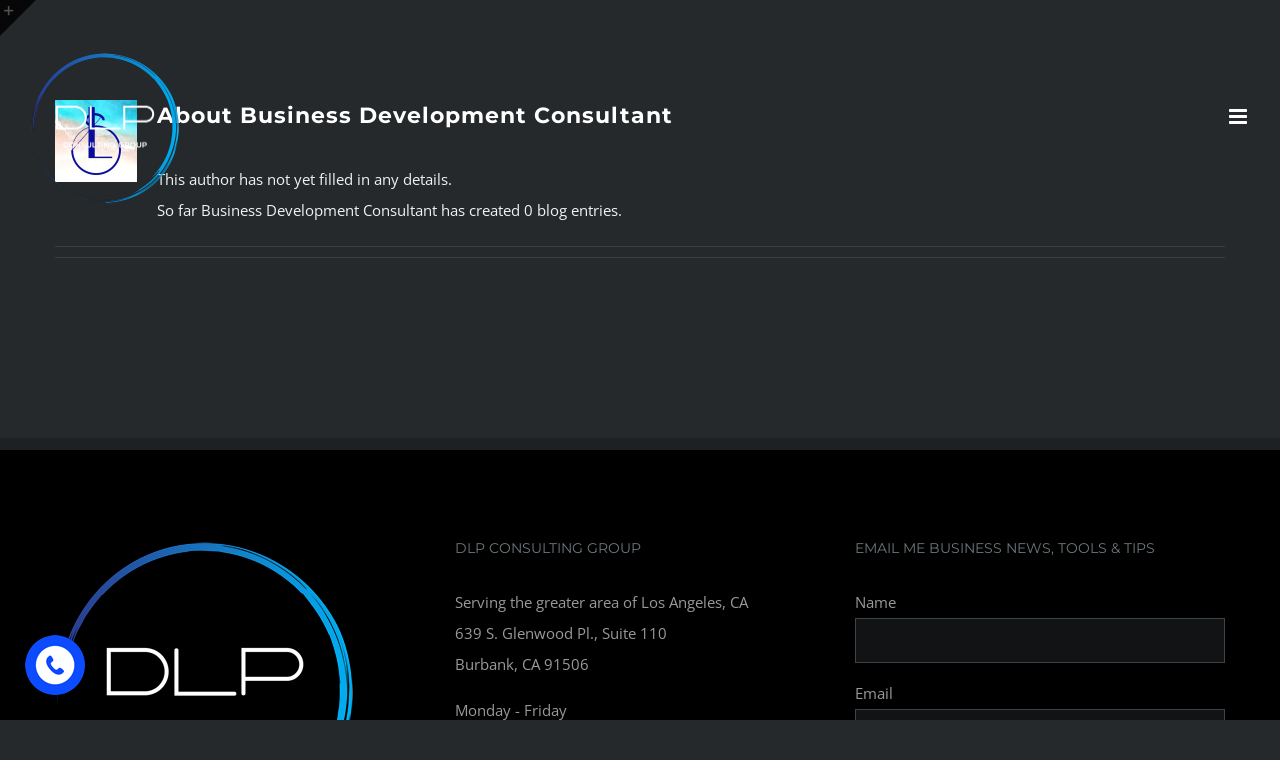

--- FILE ---
content_type: text/html
request_url: https://dlpconsultinggroup.com/author/hd7b8z/
body_size: 6619
content:
<!DOCTYPE html>
<html class="avada-html-layout-wide" lang="en-US" prefix="og: http://ogp.me/ns# fb: http://ogp.me/ns/fb#">
<head>
<meta http-equiv="X-UA-Compatible" content="IE=edge" />
<meta http-equiv="Content-Type" content="text/html; charset=utf-8"/>
<meta name="viewport" content="width=device-width, initial-scale=1" />
<title>Business Development Consultant &#8211; DLP Business Consulting Group</title>
<style id="awlb-live-editor">.fusion-builder-live .fusion-builder-live-toolbar .fusion-toolbar-nav > li.fusion-branding .fusion-builder-logo-wrapper .fusiona-avada-logo {background: url( https://dlpconsultinggroup.com/wp-content/uploads/2021/12/lsgd-white75x75.png ) no-repeat center !important;
background-size: contain !important;
width: 30px;
height: 30px;}.fusion-builder-live .fusion-builder-live-toolbar .fusion-toolbar-nav > li.fusion-branding .fusion-builder-logo-wrapper .fusiona-avada-logo:before {
display: none;
}</style><link rel="alternate" type="application/rss+xml" title="DLP Business Consulting Group &raquo; Feed" href="https://dlpconsultinggroup.com/feed/" />
<link rel="alternate" type="application/rss+xml" title="DLP Business Consulting Group &raquo; Comments Feed" href="https://dlpconsultinggroup.com/comments/feed/" />
<link rel="shortcut icon" href="https://dlpconsultinggroup.com/wp-content/uploads/2019/05/favicon-32x32.png" type="image/x-icon" />
<!-- For iPhone -->
<link rel="apple-touch-icon" href="https://dlpconsultinggroup.com/wp-content/uploads/2019/05/apple-icon-57x57.png">
<!-- For iPhone Retina display -->
<link rel="apple-touch-icon" sizes="114x114" href="https://dlpconsultinggroup.com/wp-content/uploads/2019/05/apple-icon-114x114.png">
<!-- For iPad -->
<link rel="apple-touch-icon" sizes="72x72" href="https://dlpconsultinggroup.com/wp-content/uploads/2019/05/android-icon-72x72.png">
<!-- For iPad Retina display -->
<link rel="apple-touch-icon" sizes="144x144" href="https://dlpconsultinggroup.com/wp-content/uploads/2019/05/apple-icon-144x144.png">
<link rel="alternate" type="application/rss+xml" title="DLP Business Consulting Group &raquo; Posts by Business Development Consultant Feed" href="https://dlpconsultinggroup.com/author/hd7b8z/feed/" />
<!-- <link rel='stylesheet' id='avada-stylesheet-css'  href='https://dlpconsultinggroup.com/wp-content/themes/Avada/assets/css/style.min.css?ver=5.9.1' type='text/css' media='all' /> -->
<link rel="stylesheet" type="text/css" href="//dlpconsultinggroup.com/wp-content/cache/wpfc-minified/dt3l32e5/451t5.css" media="all"/>
<!--[if IE]>
<link rel='stylesheet' id='avada-IE-css'  href='https://dlpconsultinggroup.com/wp-content/themes/Avada/assets/css/ie.min.css?ver=5.9.1' type='text/css' media='all' />
<style id='avada-IE-inline-css' type='text/css'>
.avada-select-parent .select-arrow{background-color:rgba(35,38,40,0.5)}
.select-arrow{background-color:rgba(35,38,40,0.5)}
</style>
<![endif]-->
<!-- <link rel='stylesheet' id='fusion-dynamic-css-css'  href='https://dlpconsultinggroup.com/wp-content/uploads/fusion-styles/741d7aaa6b7d81cec0d9d6846522bbae.min.css?ver=5.2.19' type='text/css' media='all' /> -->
<link rel="stylesheet" type="text/css" href="//dlpconsultinggroup.com/wp-content/cache/wpfc-minified/nqneyen/4b2tv.css" media="all"/>
<script src='//dlpconsultinggroup.com/wp-content/cache/wpfc-minified/lpq0glrp/451t5.js' type="text/javascript"></script>
<!-- <script type='text/javascript' src='https://dlpconsultinggroup.com/wp-includes/js/jquery/jquery.js?ver=1.12.4-wp'></script> -->
<!-- <script type='text/javascript' src='https://dlpconsultinggroup.com/wp-includes/js/jquery/jquery-migrate.min.js?ver=1.4.1'></script> -->
<link rel='https://api.w.org/' href='https://dlpconsultinggroup.com/wp-json/' />
<link rel="EditURI" type="application/rsd+xml" title="RSD" href="https://dlpconsultinggroup.com/xmlrpc.php?rsd" />
<link rel="wlwmanifest" type="application/wlwmanifest+xml" href="https://dlpconsultinggroup.com/wp-includes/wlwmanifest.xml" /> 
<meta name="generator" content="WordPress 5.2.19" />
<style type="text/css">.recentcomments a{display:inline !important;padding:0 !important;margin:0 !important;}</style>
<script type="text/javascript">
var doc = document.documentElement;
doc.setAttribute('data-useragent', navigator.userAgent);
</script>
<!-- Global site tag (gtag.js) - Google Analytics -->
<script async src="https://www.googletagmanager.com/gtag/js?id=UA-141132980-1"></script>
<script>
window.dataLayer = window.dataLayer || [];
function gtag(){dataLayer.push(arguments);}
gtag('js', new Date());
gtag('config', 'UA-141132980-1');
</script></head>
<body data-rsssl=1 class="archive author author-hd7b8z author-1 fusion-image-hovers fusion-body ltr fusion-sticky-header no-tablet-sticky-header no-mobile-sticky-header no-mobile-slidingbar no-mobile-totop fusion-disable-outline fusion-sub-menu-fade mobile-logo-pos-left layout-wide-mode fusion-top-header menu-text-align-left mobile-menu-design-modern fusion-show-pagination-text fusion-header-layout-v1 avada-responsive avada-footer-fx-none fusion-search-form-classic fusion-avatar-square">
<a class="skip-link screen-reader-text" href="#content">Skip to content</a>
<div id="wrapper" class="">
<div id="home" style="position:relative;top:-1px;"></div>
<header class="fusion-header-wrapper">
<div class="fusion-header-v1 fusion-logo-left fusion-sticky-menu- fusion-sticky-logo-1 fusion-mobile-logo-1  fusion-mobile-menu-design-modern">
<div class="fusion-header-sticky-height"></div>
<div class="fusion-header">
<div class="fusion-row">
<div class="fusion-logo" data-margin-top="0px" data-margin-bottom="0px" data-margin-left="0px" data-margin-right="0px">
<a class="fusion-logo-link"  href="https://dlpconsultinggroup.com/" >
<!-- standard logo -->
<img src="https://dlpconsultinggroup.com/wp-content/uploads/2019/05/business-development-dlp-consulting-group-300x309whc.png" srcset="https://dlpconsultinggroup.com/wp-content/uploads/2019/05/business-development-dlp-consulting-group-300x309whc.png 1x, https://dlpconsultinggroup.com/wp-content/uploads/2019/05/business-development-dlp-consulting-group-600x618whc.png 2x" width="300" height="309" style="max-height:309px;height:auto;" alt="DLP Business Consulting Group Logo" data-retina_logo_url="https://dlpconsultinggroup.com/wp-content/uploads/2019/05/business-development-dlp-consulting-group-600x618whc.png" class="fusion-standard-logo" />
<!-- mobile logo -->
<img src="https://dlpconsultinggroup.com/wp-content/uploads/2019/05/business-development-dlp-consulting-group-150x155whc.png" srcset="https://dlpconsultinggroup.com/wp-content/uploads/2019/05/business-development-dlp-consulting-group-150x155whc.png 1x, https://dlpconsultinggroup.com/wp-content/uploads/2019/05/business-development-dlp-consulting-group-300x309whc.png 2x" width="150" height="155" style="max-height:155px;height:auto;" alt="DLP Business Consulting Group Logo" data-retina_logo_url="https://dlpconsultinggroup.com/wp-content/uploads/2019/05/business-development-dlp-consulting-group-300x309whc.png" class="fusion-mobile-logo" />
<!-- sticky header logo -->
<img src="https://dlpconsultinggroup.com/wp-content/uploads/2019/05/business-development-dlp-consulting-group-150x155whc.png" srcset="https://dlpconsultinggroup.com/wp-content/uploads/2019/05/business-development-dlp-consulting-group-150x155whc.png 1x, https://dlpconsultinggroup.com/wp-content/uploads/2019/05/business-development-dlp-consulting-group-300x309whc.png 2x" width="150" height="155" style="max-height:155px;height:auto;" alt="DLP Business Consulting Group Logo" data-retina_logo_url="https://dlpconsultinggroup.com/wp-content/uploads/2019/05/business-development-dlp-consulting-group-300x309whc.png" class="fusion-sticky-logo" />
</a>
</div>		<nav class="fusion-main-menu" aria-label="Main Menu"><ul id="menu-gym-main-menu" class="fusion-menu"><li  id="menu-item-92"  class="menu-item menu-item-type-post_type menu-item-object-page menu-item-home menu-item-92"  data-item-id="92"><a  href="https://dlpconsultinggroup.com/" class="fusion-bottombar-highlight"><span class="menu-text">HOME</span></a></li><li  id="menu-item-1098"  class="menu-item menu-item-type-post_type menu-item-object-page menu-item-1098"  data-item-id="1098"><a  href="https://dlpconsultinggroup.com/packages/" class="fusion-bottombar-highlight"><span class="menu-text">PACKAGES</span></a></li><li  id="menu-item-1039"  class="menu-item menu-item-type-post_type menu-item-object-page menu-item-1039"  data-item-id="1039"><a  href="https://dlpconsultinggroup.com/strategy/" class="fusion-bottombar-highlight"><span class="menu-text">STRATEGY</span></a></li><li  id="menu-item-1038"  class="menu-item menu-item-type-post_type menu-item-object-page menu-item-1038"  data-item-id="1038"><a  href="https://dlpconsultinggroup.com/innovation/" class="fusion-bottombar-highlight"><span class="menu-text">INNOVATION</span></a></li><li  id="menu-item-1105"  class="menu-item menu-item-type-post_type menu-item-object-page menu-item-1105"  data-item-id="1105"><a  href="https://dlpconsultinggroup.com/analytics/" class="fusion-bottombar-highlight"><span class="menu-text">ANALYTICS</span></a></li><li  id="menu-item-1041"  class="menu-item menu-item-type-post_type menu-item-object-page menu-item-1041"  data-item-id="1041"><a  href="https://dlpconsultinggroup.com/project-management/" class="fusion-bottombar-highlight"><span class="menu-text">PROJECT MANAGEMENT</span></a></li><li  id="menu-item-1009"  class="menu-item menu-item-type-post_type menu-item-object-page menu-item-1009"  data-item-id="1009"><a  href="https://dlpconsultinggroup.com/telecommunications/" class="fusion-bottombar-highlight"><span class="menu-text">TELECOMMUNICATIONS</span></a></li><li  id="menu-item-1118"  class="menu-item menu-item-type-post_type menu-item-object-page menu-item-has-children menu-item-1118 fusion-dropdown-menu"  data-item-id="1118"><a  href="https://dlpconsultinggroup.com/about-us/" class="fusion-bottombar-highlight"><span class="menu-text">ABOUT US</span> <span class="fusion-caret"><i class="fusion-dropdown-indicator"></i></span></a><ul role="menu" class="sub-menu"><li  id="menu-item-971"  class="menu-item menu-item-type-post_type menu-item-object-page menu-item-971 fusion-dropdown-submenu" ><a  href="https://dlpconsultinggroup.com/vision/" class="fusion-bottombar-highlight"><span>VISION</span></a></li></ul></li></ul></nav>	<div class="fusion-mobile-menu-icons">
<a href="#" class="fusion-icon fusion-icon-bars" aria-label="Toggle mobile menu" aria-expanded="false"></a>
</div>
<nav class="fusion-mobile-nav-holder fusion-mobile-menu-text-align-center" aria-label="Main Menu Mobile"></nav>
</div>
</div>
</div>
<div class="fusion-clearfix"></div>
</header>
<div id="sliders-container">
</div>
<main id="main" class="clearfix " style="">
<div class="fusion-row" style="">
<section id="content" class="full-width" style="width: 100%;">
<div class="fusion-author">
<div class="fusion-author-avatar">
<img alt='' src='https://secure.gravatar.com/avatar/d1cdfa4d1c90418a4d5947b582ced24f?s=82&#038;d=mm&#038;r=g' srcset='https://secure.gravatar.com/avatar/d1cdfa4d1c90418a4d5947b582ced24f?s=164&#038;d=mm&#038;r=g 2x' class='avatar avatar-82 photo' height='82' width='82' />	</div>
<div class="fusion-author-info">
<h3 class="fusion-author-title vcard">
About <span class="fn">Business Development Consultant</span>								</h3>
This author has not yet filled in any details.<br />So far Business Development Consultant has created 0 blog entries.	</div>
<div style="clear:both;"></div>
<div class="fusion-author-social clearfix">
<div class="fusion-author-tagline">
</div>
</div>
</div>
<div id="posts-container" class="fusion-blog-archive fusion-blog-layout-grid-wrapper fusion-clearfix">
<div class="fusion-posts-container fusion-blog-layout-grid fusion-blog-layout-grid-3 isotope fusion-posts-container-infinite fusion-posts-container-load-more fusion-blog-rollover " data-pages="0">
</div>
</div>
</section>
					
</div>  <!-- fusion-row -->
</main>  <!-- #main -->
<div class="fusion-footer">
<footer class="fusion-footer-widget-area fusion-widget-area">
<div class="fusion-row">
<div class="fusion-columns fusion-columns-3 fusion-widget-area">
<div class="fusion-column col-lg-4 col-md-4 col-sm-4">
<section id="media_image-2" class="fusion-footer-widget-column widget widget_media_image"><a href="https://dlpconsultinggroup.com"><img width="300" height="309" src="https://dlpconsultinggroup.com/wp-content/uploads/2019/05/business-development-dlp-consulting-group-300x309whc.png" class="image wp-image-875  attachment-full size-full" alt="" style="max-width: 100%; height: auto;" srcset="https://dlpconsultinggroup.com/wp-content/uploads/2019/05/business-development-dlp-consulting-group-300x309whc-200x206.png 200w, https://dlpconsultinggroup.com/wp-content/uploads/2019/05/business-development-dlp-consulting-group-300x309whc-291x300.png 291w, https://dlpconsultinggroup.com/wp-content/uploads/2019/05/business-development-dlp-consulting-group-300x309whc.png 300w" sizes="(max-width: 300px) 100vw, 300px" /></a><div style="clear:both;"></div></section>																					</div>
<div class="fusion-column col-lg-4 col-md-4 col-sm-4">
<section id="text-2" class="fusion-footer-widget-column widget widget_text"><h4 class="widget-title">DLP Consulting Group</h4>			<div class="textwidget">Serving the greater area of Los Angeles, CA<br />
639 S. Glenwood Pl.,
Suite 110<br />
Burbank, CA 91506
<p>Monday - Friday<br />
<span style="color:#495053">9:00 - 5:00</span></p>
Phone: 747.217.1847<br />
Email: info@dlpconsultinggroup.com<br /></div>
<div style="clear:both;"></div></section><section id="nav_menu-2" class="fusion-footer-widget-column widget widget_nav_menu"><div class="menu-footer-menu-container"><ul id="menu-footer-menu" class="menu"><li id="menu-item-1099" class="menu-item menu-item-type-post_type menu-item-object-page menu-item-1099"><a href="https://dlpconsultinggroup.com/careers/">Careers</a></li>
</ul></div><div style="clear:both;"></div></section>																					</div>
<div class="fusion-column fusion-column-last col-lg-4 col-md-4 col-sm-4">
<section id="custom_html-2" class="widget_text fusion-footer-widget-column widget widget_custom_html"><h4 class="widget-title">EMAIL ME BUSINESS NEWS, TOOLS &#038; TIPS</h4><div class="textwidget custom-html-widget"><div role="form" class="wpcf7" id="wpcf7-f1108-o1" lang="en-US" dir="ltr">
<div class="screen-reader-response"></div>
<form action="/author/hd7b8z/#wpcf7-f1108-o1" method="post" class="wpcf7-form" novalidate="novalidate">
<div style="display: none;">
<input type="hidden" name="_wpcf7" value="1108" />
<input type="hidden" name="_wpcf7_version" value="5.1.4" />
<input type="hidden" name="_wpcf7_locale" value="en_US" />
<input type="hidden" name="_wpcf7_unit_tag" value="wpcf7-f1108-o1" />
<input type="hidden" name="_wpcf7_container_post" value="0" />
</div>
<p><label>Name<br />
<span class="wpcf7-form-control-wrap your-name"><input type="text" name="your-name" value="" size="40" class="wpcf7-form-control wpcf7-text wpcf7-validates-as-required" aria-required="true" aria-invalid="false" /></span> </label></p>
<p><label>Email<br />
<span class="wpcf7-form-control-wrap your-email"><input type="email" name="your-email" value="" size="40" class="wpcf7-form-control wpcf7-text wpcf7-email wpcf7-validates-as-required wpcf7-validates-as-email" aria-required="true" aria-invalid="false" /></span> </label></p>
<p style="margin-top:35px;"> <input type="submit" value="SUBSCRIBE" class="wpcf7-form-control wpcf7-submit" /> </p>
<div class="fusion-alert alert custom alert-custom fusion-alert-center fusion-alert-capitalize alert-dismissable wpcf7-response-output wpcf7-display-none" style="border-width:1px;"><button style="color:;border-color:;" type="button" class="close toggle-alert" data-dismiss="alert" aria-hidden="true">&times;</button><div class="fusion-alert-content-wrapper"><span class="fusion-alert-content"></span></div></div></form></div></div><div style="clear:both;"></div></section>																					</div>
<div class="fusion-clearfix"></div>
</div> <!-- fusion-columns -->
</div> <!-- fusion-row -->
</footer> <!-- fusion-footer-widget-area -->
<footer id="footer" class="fusion-footer-copyright-area">
<div class="fusion-row">
<div class="fusion-copyright-content">
<div class="fusion-copyright-notice">
<div>
© <script>document.write(new Date().getFullYear());</script> DLP Consulting Group    |   All Rights Reserved   |      Website by <a href='https://graphicdesignerla.cool' target='_blank'>Graphic Designer Linda Sturling</a>	</div>
</div>
<div class="fusion-social-links-footer">
<div class="fusion-social-networks boxed-icons"><div class="fusion-social-networks-wrapper"><a  class="fusion-social-network-icon fusion-tooltip fusion-facebook fusion-icon-facebook" style="color:#ffffff;background-color:#1444cc;border-color:#1444cc;border-radius:2px;" href="https://www.facebook.com/consultingdlp/" target="_blank" rel="noopener noreferrer" data-placement="top" data-title="Facebook" data-toggle="tooltip" title="Facebook"><span class="screen-reader-text">Facebook</span></a><a  class="fusion-social-network-icon fusion-tooltip fusion-twitter fusion-icon-twitter" style="color:#ffffff;background-color:#1444cc;border-color:#1444cc;border-radius:2px;" href="https://twitter.com/ConsultingDlp" target="_blank" rel="noopener noreferrer" data-placement="top" data-title="Twitter" data-toggle="tooltip" title="Twitter"><span class="screen-reader-text">Twitter</span></a><a  class="fusion-social-network-icon fusion-tooltip fusion-instagram fusion-icon-instagram" style="color:#ffffff;background-color:#1444cc;border-color:#1444cc;border-radius:2px;" href="https://www.instagram.com/consultingdlp/" target="_blank" rel="noopener noreferrer" data-placement="top" data-title="Instagram" data-toggle="tooltip" title="Instagram"><span class="screen-reader-text">Instagram</span></a><a  class="fusion-social-network-icon fusion-tooltip fusion-linkedin fusion-icon-linkedin" style="color:#ffffff;background-color:#1444cc;border-color:#1444cc;border-radius:2px;" href="https://www.linkedin.com/company/dlp-consulting-group/" target="_blank" rel="noopener noreferrer" data-placement="top" data-title="LinkedIn" data-toggle="tooltip" title="LinkedIn"><span class="screen-reader-text">LinkedIn</span></a></div></div></div>
</div> <!-- fusion-fusion-copyright-content -->
</div> <!-- fusion-row -->
</footer> <!-- #footer -->
</div> <!-- fusion-footer -->
<div id="slidingbar-area" class="slidingbar-area fusion-sliding-bar-area fusion-widget-area fusion-sliding-bar-position-left fusion-sliding-bar-text-align-right fusion-sliding-bar-toggle-triangle fusion-sliding-bar-columns-stacked" data-breakpoint="800" data-toggle="triangle">
<div class="fusion-sb-toggle-wrapper">
<a class="fusion-sb-toggle" href="#"><span class="screen-reader-text">Toggle Sliding Bar Area</span></a>
</div>
<div id="slidingbar" class="fusion-sliding-bar">
<div class="fusion-sliding-bar-content-wrapper">
<div class="fusion-sliding-bar-content">
<div class="fusion-column">
<section id="custom_html-3" class="widget_text fusion-slidingbar-widget-column widget widget_custom_html"><div class="textwidget custom-html-widget"><p>Business Development Consultants - DLP Consulting Group</p></div><div style="clear:both;"></div></section>																			</div>
<div class="fusion-clearfix"></div>
</div>
</div>
</div>
</div>
</div> <!-- wrapper -->
<a class="fusion-one-page-text-link fusion-page-load-link"></a>
<script type="text/javascript">
jQuery( document ).ready( function() {
var ajaxurl = 'https://dlpconsultinggroup.com/wp-admin/admin-ajax.php';
if ( 0 < jQuery( '.fusion-login-nonce' ).length ) {
jQuery.get( ajaxurl, { 'action': 'fusion_login_nonce' }, function( response ) {
jQuery( '.fusion-login-nonce' ).html( response );
});
}
});
</script>
<script type='text/javascript'>
/* <![CDATA[ */
var wpcf7 = {"apiSettings":{"root":"https:\/\/dlpconsultinggroup.com\/wp-json\/contact-form-7\/v1","namespace":"contact-form-7\/v1"}};
/* ]]> */
</script>
<script type='text/javascript' src='https://dlpconsultinggroup.com/wp-content/plugins/contact-form-7/includes/js/scripts.js?ver=5.1.4'></script>
<script type='text/javascript' src='https://dlpconsultinggroup.com/wp-content/themes/Avada/includes/lib/assets/min/js/library/isotope.js?ver=3.0.4'></script>
<script type='text/javascript' src='https://dlpconsultinggroup.com/wp-content/themes/Avada/includes/lib/assets/min/js/library/jquery.infinitescroll.js?ver=2.1'></script>
<script type='text/javascript' src='https://dlpconsultinggroup.com/wp-content/plugins/fusion-core/js/min/avada-faqs.js?ver=1'></script>
<script type='text/javascript' src='https://dlpconsultinggroup.com/wp-content/themes/Avada/includes/lib/assets/min/js/library/modernizr.js?ver=3.3.1'></script>
<script type='text/javascript' src='https://dlpconsultinggroup.com/wp-content/themes/Avada/includes/lib/assets/min/js/library/jquery.fitvids.js?ver=1.1'></script>
<script type='text/javascript'>
/* <![CDATA[ */
var fusionVideoGeneralVars = {"status_vimeo":"0","status_yt":"0"};
/* ]]> */
</script>
<script type='text/javascript' src='https://dlpconsultinggroup.com/wp-content/themes/Avada/includes/lib/assets/min/js/library/fusion-video-general.js?ver=1'></script>
<script type='text/javascript'>
/* <![CDATA[ */
var fusionLightboxVideoVars = {"lightbox_video_width":"1280","lightbox_video_height":"720"};
/* ]]> */
</script>
<script type='text/javascript' src='https://dlpconsultinggroup.com/wp-content/themes/Avada/includes/lib/assets/min/js/library/jquery.ilightbox.js?ver=2.2.3'></script>
<script type='text/javascript' src='https://dlpconsultinggroup.com/wp-content/themes/Avada/includes/lib/assets/min/js/library/jquery.mousewheel.js?ver=3.0.6'></script>
<script type='text/javascript'>
/* <![CDATA[ */
var fusionLightboxVars = {"status_lightbox":"1","lightbox_gallery":"1","lightbox_skin":"parade","lightbox_title":"","lightbox_arrows":"1","lightbox_slideshow_speed":"5000","lightbox_autoplay":"","lightbox_opacity":"0.96","lightbox_desc":"","lightbox_social":"1","lightbox_deeplinking":"1","lightbox_path":"horizontal","lightbox_post_images":"1","lightbox_animation_speed":"Normal"};
/* ]]> */
</script>
<script type='text/javascript' src='https://dlpconsultinggroup.com/wp-content/themes/Avada/includes/lib/assets/min/js/general/fusion-lightbox.js?ver=1'></script>
<script type='text/javascript' src='https://dlpconsultinggroup.com/wp-content/themes/Avada/includes/lib/assets/min/js/library/imagesLoaded.js?ver=3.1.8'></script>
<script type='text/javascript' src='https://dlpconsultinggroup.com/wp-content/themes/Avada/includes/lib/assets/min/js/library/packery.js?ver=2.0.0'></script>
<script type='text/javascript'>
/* <![CDATA[ */
var avadaPortfolioVars = {"lightbox_behavior":"all","infinite_finished_msg":"<em>All items displayed.<\/em>","infinite_blog_text":"<em>Loading the next set of posts...<\/em>","content_break_point":"800"};
/* ]]> */
</script>
<script type='text/javascript' src='https://dlpconsultinggroup.com/wp-content/plugins/fusion-core/js/min/avada-portfolio.js?ver=1'></script>
<script type='text/javascript' src='https://dlpconsultinggroup.com/wp-content/plugins/fusion-builder/assets/js/min/library/Chart.js?ver=2.7.1'></script>
<script type='text/javascript' src='https://dlpconsultinggroup.com/wp-content/plugins/fusion-builder/assets/js/min/general/fusion-chart.js?ver=1'></script>
<script type='text/javascript'>
/* <![CDATA[ */
var fusionBgImageVars = {"content_break_point":"800"};
/* ]]> */
</script>
<script type='text/javascript' src='https://dlpconsultinggroup.com/wp-content/plugins/fusion-builder/assets/js/min/general/fusion-column-bg-image.js?ver=1'></script>
<script type='text/javascript' src='https://dlpconsultinggroup.com/wp-content/themes/Avada/includes/lib/assets/min/js/library/cssua.js?ver=2.1.28'></script>
<script type='text/javascript' src='https://dlpconsultinggroup.com/wp-content/themes/Avada/includes/lib/assets/min/js/library/jquery.waypoints.js?ver=2.0.3'></script>
<script type='text/javascript' src='https://dlpconsultinggroup.com/wp-content/themes/Avada/includes/lib/assets/min/js/general/fusion-waypoints.js?ver=1'></script>
<script type='text/javascript'>
/* <![CDATA[ */
var fusionAnimationsVars = {"disable_mobile_animate_css":"0"};
/* ]]> */
</script>
<script type='text/javascript' src='https://dlpconsultinggroup.com/wp-content/plugins/fusion-builder/assets/js/min/general/fusion-animations.js?ver=1'></script>
<script type='text/javascript'>
/* <![CDATA[ */
var fusionEqualHeightVars = {"content_break_point":"800"};
/* ]]> */
</script>
<script type='text/javascript' src='https://dlpconsultinggroup.com/wp-content/themes/Avada/includes/lib/assets/min/js/general/fusion-equal-heights.js?ver=1'></script>
<script type='text/javascript' src='https://dlpconsultinggroup.com/wp-content/plugins/fusion-builder/assets/js/min/general/fusion-column.js?ver=1'></script>
<script type='text/javascript' src='https://dlpconsultinggroup.com/wp-content/themes/Avada/includes/lib/assets/min/js/library/jquery.fade.js?ver=1'></script>
<script type='text/javascript' src='https://dlpconsultinggroup.com/wp-content/themes/Avada/includes/lib/assets/min/js/library/jquery.requestAnimationFrame.js?ver=1'></script>
<script type='text/javascript' src='https://dlpconsultinggroup.com/wp-content/themes/Avada/includes/lib/assets/min/js/library/fusion-parallax.js?ver=1'></script>
<script type='text/javascript'>
/* <![CDATA[ */
var fusionVideoBgVars = {"status_vimeo":"0","status_yt":"0"};
/* ]]> */
</script>
<script type='text/javascript' src='https://dlpconsultinggroup.com/wp-content/themes/Avada/includes/lib/assets/min/js/library/fusion-video-bg.js?ver=1'></script>
<script type='text/javascript'>
/* <![CDATA[ */
var fusionContainerVars = {"content_break_point":"800","container_hundred_percent_height_mobile":"0","is_sticky_header_transparent":"1"};
/* ]]> */
</script>
<script type='text/javascript' src='https://dlpconsultinggroup.com/wp-content/plugins/fusion-builder/assets/js/min/general/fusion-container.js?ver=1'></script>
<script type='text/javascript' src='https://dlpconsultinggroup.com/wp-content/plugins/fusion-builder/assets/js/min/general/fusion-content-boxes.js?ver=1'></script>
<script type='text/javascript' src='https://dlpconsultinggroup.com/wp-content/plugins/fusion-builder/assets/js/min/library/jquery.countdown.js?ver=1.0'></script>
<script type='text/javascript' src='https://dlpconsultinggroup.com/wp-content/plugins/fusion-builder/assets/js/min/general/fusion-countdown.js?ver=1'></script>
<script type='text/javascript' src='https://dlpconsultinggroup.com/wp-content/plugins/fusion-builder/assets/js/min/library/jquery.countTo.js?ver=1'></script>
<script type='text/javascript' src='https://dlpconsultinggroup.com/wp-content/themes/Avada/includes/lib/assets/min/js/library/jquery.appear.js?ver=1'></script>
<script type='text/javascript'>
/* <![CDATA[ */
var fusionCountersBox = {"counter_box_speed":"1000"};
/* ]]> */
</script>
<script type='text/javascript' src='https://dlpconsultinggroup.com/wp-content/plugins/fusion-builder/assets/js/min/general/fusion-counters-box.js?ver=1'></script>
<script type='text/javascript' src='https://dlpconsultinggroup.com/wp-content/themes/Avada/includes/lib/assets/min/js/library/jquery.easyPieChart.js?ver=2.1.7'></script>
<script type='text/javascript' src='https://dlpconsultinggroup.com/wp-content/plugins/fusion-builder/assets/js/min/general/fusion-counters-circle.js?ver=1'></script>
<script type='text/javascript' src='https://dlpconsultinggroup.com/wp-content/plugins/fusion-builder/assets/js/min/general/fusion-events.js?ver=1'></script>
<script type='text/javascript' src='https://dlpconsultinggroup.com/wp-content/plugins/fusion-builder/assets/js/min/general/fusion-flip-boxes.js?ver=1'></script>
<script type='text/javascript' src='https://dlpconsultinggroup.com/wp-content/plugins/fusion-builder/assets/js/min/general/fusion-gallery.js?ver=1'></script>
<script type='text/javascript'>
/* <![CDATA[ */
var fusionMapsVars = {"admin_ajax":"https:\/\/dlpconsultinggroup.com\/wp-admin\/admin-ajax.php"};
/* ]]> */
</script>
<script type='text/javascript' src='https://dlpconsultinggroup.com/wp-content/themes/Avada/includes/lib/assets/min/js/library/jquery.fusion_maps.js?ver=2.2.2'></script>
<script type='text/javascript' src='https://dlpconsultinggroup.com/wp-content/themes/Avada/includes/lib/assets/min/js/general/fusion-google-map.js?ver=1'></script>
<script type='text/javascript' src='https://dlpconsultinggroup.com/wp-content/plugins/fusion-builder/assets/js/min/library/jquery.event.move.js?ver=2.0'></script>
<script type='text/javascript' src='https://dlpconsultinggroup.com/wp-content/plugins/fusion-builder/assets/js/min/general/fusion-image-before-after.js?ver=1.0'></script>
<script type='text/javascript' src='https://dlpconsultinggroup.com/wp-content/themes/Avada/includes/lib/assets/min/js/library/bootstrap.modal.js?ver=3.1.1'></script>
<script type='text/javascript' src='https://dlpconsultinggroup.com/wp-content/plugins/fusion-builder/assets/js/min/general/fusion-modal.js?ver=1'></script>
<script type='text/javascript' src='https://dlpconsultinggroup.com/wp-content/plugins/fusion-builder/assets/js/min/general/fusion-progress.js?ver=1'></script>
<script type='text/javascript'>
/* <![CDATA[ */
var fusionRecentPostsVars = {"infinite_loading_text":"<em>Loading the next set of posts...<\/em>","infinite_finished_msg":"<em>All items displayed.<\/em>","slideshow_autoplay":"1","slideshow_speed":"7000","pagination_video_slide":"","status_yt":""};
/* ]]> */
</script>
<script type='text/javascript' src='https://dlpconsultinggroup.com/wp-content/plugins/fusion-builder/assets/js/min/general/fusion-recent-posts.js?ver=1'></script>
<script type='text/javascript' src='https://dlpconsultinggroup.com/wp-content/plugins/fusion-builder/assets/js/min/general/fusion-syntax-highlighter.js?ver=1'></script>
<script type='text/javascript' src='https://dlpconsultinggroup.com/wp-content/themes/Avada/includes/lib/assets/min/js/library/bootstrap.transition.js?ver=3.3.6'></script>
<script type='text/javascript' src='https://dlpconsultinggroup.com/wp-content/themes/Avada/includes/lib/assets/min/js/library/bootstrap.tab.js?ver=3.1.1'></script>
<script type='text/javascript'>
/* <![CDATA[ */
var fusionTabVars = {"content_break_point":"800"};
/* ]]> */
</script>
<script type='text/javascript' src='https://dlpconsultinggroup.com/wp-content/plugins/fusion-builder/assets/js/min/general/fusion-tabs.js?ver=1'></script>
<script type='text/javascript' src='https://dlpconsultinggroup.com/wp-content/themes/Avada/includes/lib/assets/min/js/library/jquery.cycle.js?ver=3.0.3'></script>
<script type='text/javascript'>
/* <![CDATA[ */
var fusionTestimonialVars = {"testimonials_speed":"4000"};
/* ]]> */
</script>
<script type='text/javascript' src='https://dlpconsultinggroup.com/wp-content/plugins/fusion-builder/assets/js/min/general/fusion-testimonials.js?ver=1'></script>
<script type='text/javascript' src='https://dlpconsultinggroup.com/wp-content/plugins/fusion-builder/assets/js/min/general/fusion-title.js?ver=1'></script>
<script type='text/javascript' src='https://dlpconsultinggroup.com/wp-content/themes/Avada/includes/lib/assets/min/js/library/bootstrap.collapse.js?ver=3.1.1'></script>
<script type='text/javascript' src='https://dlpconsultinggroup.com/wp-content/plugins/fusion-builder/assets/js/min/general/fusion-toggles.js?ver=1'></script>
<script type='text/javascript'>
/* <![CDATA[ */
var fusionVideoVars = {"status_vimeo":"0"};
/* ]]> */
</script>
<script type='text/javascript' src='https://dlpconsultinggroup.com/wp-content/plugins/fusion-builder/assets/js/min/general/fusion-video.js?ver=1'></script>
<script type='text/javascript' src='https://dlpconsultinggroup.com/wp-content/themes/Avada/includes/lib/assets/min/js/library/jquery.hoverintent.js?ver=1'></script>
<script type='text/javascript' src='https://dlpconsultinggroup.com/wp-content/themes/Avada/assets/min/js/general/avada-vertical-menu-widget.js?ver=1'></script>
<script type='text/javascript' src='https://dlpconsultinggroup.com/wp-content/themes/Avada/includes/lib/assets/min/js/library/lazysizes.js?ver=4.1.5'></script>
<script type='text/javascript' src='https://dlpconsultinggroup.com/wp-content/themes/Avada/includes/lib/assets/min/js/library/bootstrap.tooltip.js?ver=3.3.5'></script>
<script type='text/javascript' src='https://dlpconsultinggroup.com/wp-content/themes/Avada/includes/lib/assets/min/js/library/bootstrap.popover.js?ver=3.3.5'></script>
<script type='text/javascript' src='https://dlpconsultinggroup.com/wp-content/themes/Avada/includes/lib/assets/min/js/library/jquery.carouFredSel.js?ver=6.2.1'></script>
<script type='text/javascript' src='https://dlpconsultinggroup.com/wp-content/themes/Avada/includes/lib/assets/min/js/library/jquery.easing.js?ver=1.3'></script>
<script type='text/javascript' src='https://dlpconsultinggroup.com/wp-content/themes/Avada/includes/lib/assets/min/js/library/jquery.flexslider.js?ver=2.2.2'></script>
<script type='text/javascript' src='https://dlpconsultinggroup.com/wp-content/themes/Avada/includes/lib/assets/min/js/library/jquery.hoverflow.js?ver=1'></script>
<script type='text/javascript' src='https://dlpconsultinggroup.com/wp-content/themes/Avada/includes/lib/assets/min/js/library/jquery.placeholder.js?ver=2.0.7'></script>
<script type='text/javascript' src='https://dlpconsultinggroup.com/wp-content/themes/Avada/includes/lib/assets/min/js/library/jquery.touchSwipe.js?ver=1.6.6'></script>
<script type='text/javascript' src='https://dlpconsultinggroup.com/wp-content/themes/Avada/includes/lib/assets/min/js/general/fusion-alert.js?ver=1'></script>
<script type='text/javascript'>
/* <![CDATA[ */
var fusionCarouselVars = {"related_posts_speed":"2500","carousel_speed":"2500"};
/* ]]> */
</script>
<script type='text/javascript' src='https://dlpconsultinggroup.com/wp-content/themes/Avada/includes/lib/assets/min/js/general/fusion-carousel.js?ver=1'></script>
<script type='text/javascript'>
/* <![CDATA[ */
var fusionFlexSliderVars = {"status_vimeo":"","page_smoothHeight":"false","slideshow_autoplay":"1","slideshow_speed":"7000","pagination_video_slide":"","status_yt":"","flex_smoothHeight":"false"};
/* ]]> */
</script>
<script type='text/javascript' src='https://dlpconsultinggroup.com/wp-content/themes/Avada/includes/lib/assets/min/js/general/fusion-flexslider.js?ver=1'></script>
<script type='text/javascript' src='https://dlpconsultinggroup.com/wp-content/themes/Avada/includes/lib/assets/min/js/general/fusion-popover.js?ver=1'></script>
<script type='text/javascript' src='https://dlpconsultinggroup.com/wp-content/themes/Avada/includes/lib/assets/min/js/general/fusion-tooltip.js?ver=1'></script>
<script type='text/javascript' src='https://dlpconsultinggroup.com/wp-content/themes/Avada/includes/lib/assets/min/js/general/fusion-sharing-box.js?ver=1'></script>
<script type='text/javascript'>
/* <![CDATA[ */
var fusionBlogVars = {"infinite_blog_text":"<em>Loading the next set of posts...<\/em>","infinite_finished_msg":"<em>All items displayed.<\/em>","slideshow_autoplay":"1","slideshow_speed":"7000","pagination_video_slide":"","status_yt":"","lightbox_behavior":"all","blog_pagination_type":"load_more_button","flex_smoothHeight":"false"};
/* ]]> */
</script>
<script type='text/javascript' src='https://dlpconsultinggroup.com/wp-content/themes/Avada/includes/lib/assets/min/js/general/fusion-blog.js?ver=1'></script>
<script type='text/javascript' src='https://dlpconsultinggroup.com/wp-content/themes/Avada/includes/lib/assets/min/js/general/fusion-button.js?ver=1'></script>
<script type='text/javascript' src='https://dlpconsultinggroup.com/wp-content/themes/Avada/includes/lib/assets/min/js/general/fusion-general-global.js?ver=1'></script>
<script type='text/javascript'>
/* <![CDATA[ */
var avadaHeaderVars = {"header_position":"top","header_layout":"v1","header_sticky":"1","header_sticky_type2_layout":"menu_only","header_sticky_shadow":"1","side_header_break_point":"1710","header_sticky_mobile":"0","header_sticky_tablet":"0","mobile_menu_design":"modern","sticky_header_shrinkage":"1","nav_height":"127","nav_highlight_border":"0","nav_highlight_style":"bottombar","logo_margin_top":"0px","logo_margin_bottom":"0px","layout_mode":"wide","header_padding_top":"2.5%","header_padding_bottom":"2.5%","offset_scroll":"full"};
/* ]]> */
</script>
<script type='text/javascript' src='https://dlpconsultinggroup.com/wp-content/themes/Avada/assets/min/js/general/avada-header.js?ver=5.9.1'></script>
<script type='text/javascript'>
/* <![CDATA[ */
var avadaMenuVars = {"site_layout":"Wide","header_position":"Top","logo_alignment":"Left","header_sticky":"1","header_sticky_mobile":"0","header_sticky_tablet":"0","side_header_break_point":"1710","megamenu_base_width":"site_width","mobile_menu_design":"modern","dropdown_goto":"Go to...","mobile_nav_cart":"Shopping Cart","mobile_submenu_open":"Open Sub Menu Of","mobile_submenu_close":"Close Sub Menu Of","submenu_slideout":"1"};
/* ]]> */
</script>
<script type='text/javascript' src='https://dlpconsultinggroup.com/wp-content/themes/Avada/assets/min/js/general/avada-menu.js?ver=5.9.1'></script>
<script type='text/javascript'>
/* <![CDATA[ */
var fusionScrollToAnchorVars = {"content_break_point":"800","container_hundred_percent_height_mobile":"0"};
/* ]]> */
</script>
<script type='text/javascript' src='https://dlpconsultinggroup.com/wp-content/themes/Avada/includes/lib/assets/min/js/general/fusion-scroll-to-anchor.js?ver=1'></script>
<script type='text/javascript'>
/* <![CDATA[ */
var fusionTypographyVars = {"site_width":"1170px","typography_responsive":"1","typography_sensitivity":"1.00","typography_factor":"1.50","elements":"h1, h2, h3, h4, h5, h6"};
/* ]]> */
</script>
<script type='text/javascript' src='https://dlpconsultinggroup.com/wp-content/themes/Avada/includes/lib/assets/min/js/general/fusion-responsive-typography.js?ver=1'></script>
<script type='text/javascript' src='https://dlpconsultinggroup.com/wp-content/themes/Avada/assets/min/js/library/bootstrap.scrollspy.js?ver=3.3.2'></script>
<script type='text/javascript'>
/* <![CDATA[ */
var avadaCommentVars = {"title_style_type":"underline solid","title_margin_top":"0px","title_margin_bottom":"30px"};
/* ]]> */
</script>
<script type='text/javascript' src='https://dlpconsultinggroup.com/wp-content/themes/Avada/assets/min/js/general/avada-comments.js?ver=5.9.1'></script>
<script type='text/javascript' src='https://dlpconsultinggroup.com/wp-content/themes/Avada/assets/min/js/general/avada-general-footer.js?ver=5.9.1'></script>
<script type='text/javascript' src='https://dlpconsultinggroup.com/wp-content/themes/Avada/assets/min/js/general/avada-quantity.js?ver=5.9.1'></script>
<script type='text/javascript' src='https://dlpconsultinggroup.com/wp-content/themes/Avada/assets/min/js/general/avada-scrollspy.js?ver=5.9.1'></script>
<script type='text/javascript' src='https://dlpconsultinggroup.com/wp-content/themes/Avada/assets/min/js/general/avada-select.js?ver=5.9.1'></script>
<script type='text/javascript'>
/* <![CDATA[ */
var avadaSidebarsVars = {"header_position":"top","header_layout":"v1","header_sticky":"1","header_sticky_type2_layout":"menu_only","side_header_break_point":"1710","header_sticky_tablet":"0","sticky_header_shrinkage":"1","nav_height":"127","sidebar_break_point":"800"};
/* ]]> */
</script>
<script type='text/javascript' src='https://dlpconsultinggroup.com/wp-content/themes/Avada/assets/min/js/general/avada-sidebars.js?ver=5.9.1'></script>
<script type='text/javascript' src='https://dlpconsultinggroup.com/wp-content/themes/Avada/assets/min/js/library/jquery.sticky-kit.js?ver=5.9.1'></script>
<script type='text/javascript' src='https://dlpconsultinggroup.com/wp-content/themes/Avada/assets/min/js/general/avada-tabs-widget.js?ver=5.9.1'></script>
<script type='text/javascript' src='https://dlpconsultinggroup.com/wp-content/themes/Avada/assets/min/js/general/avada-container-scroll.js?ver=5.9.1'></script>
<script type='text/javascript' src='https://dlpconsultinggroup.com/wp-content/themes/Avada/assets/min/js/general/avada-sliding-bar.js?ver=5.9.1'></script>
<script type='text/javascript' src='https://dlpconsultinggroup.com/wp-content/themes/Avada/assets/min/js/general/avada-drop-down.js?ver=5.9.1'></script>
<script type='text/javascript'>
/* <![CDATA[ */
var avadaMobileImageVars = {"side_header_break_point":"1710"};
/* ]]> */
</script>
<script type='text/javascript' src='https://dlpconsultinggroup.com/wp-content/themes/Avada/assets/min/js/general/avada-mobile-image-hover.js?ver=5.9.1'></script>
<script type='text/javascript' src='https://dlpconsultinggroup.com/wp-content/themes/Avada/assets/min/js/general/avada-contact-form-7.js?ver=5.9.1'></script>
<script type='text/javascript'>
/* <![CDATA[ */
var avadaFusionSliderVars = {"side_header_break_point":"1710","slider_position":"below","header_transparency":"0","mobile_header_transparency":"1","header_position":"Top","content_break_point":"800","status_vimeo":"0"};
/* ]]> */
</script>
<script type='text/javascript' src='https://dlpconsultinggroup.com/wp-content/plugins/fusion-core/js/min/avada-fusion-slider.js?ver=1'></script>
<script type='text/javascript' src='https://dlpconsultinggroup.com/wp-includes/js/wp-embed.min.js?ver=5.2.19'></script>
<div id="callgd"><div class="tooltipgideon">
<a href="tel:1-818-616-6211"><img alt="Call Business Development Consultant" src="/wp-content/uploads/2019/05/call-business-consultant.png" width="60" height="60"></a>
<span class="tooltipgideonphone">818-616-6211<br><small>Call Now</small></span></div>
</div>
</body>
</html><!-- WP Fastest Cache file was created in 0.35703682899475 seconds, on 18-01-24 11:33:18 -->